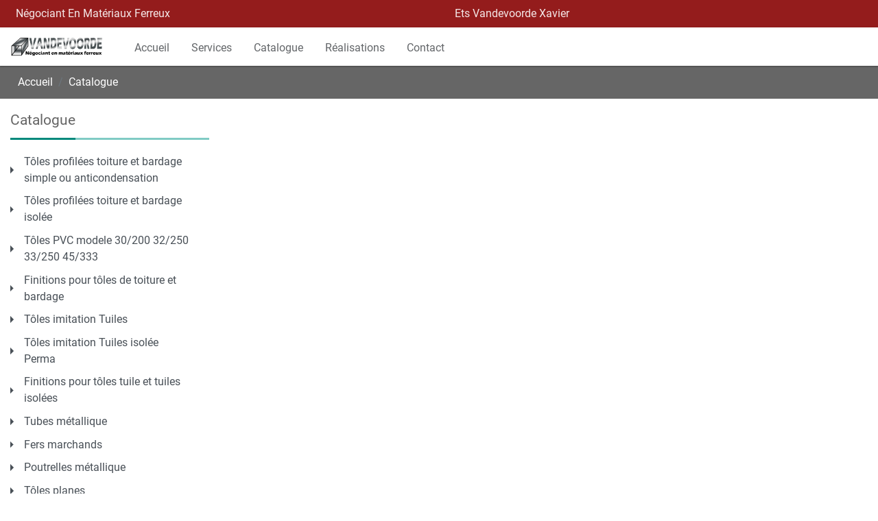

--- FILE ---
content_type: text/html
request_url: http://ets-vandevoorde.be/catalogue.php?page=69
body_size: 4505
content:

<!DOCTYPE html>
<html lang="fr">
  <head>
    <!-- Required meta tags -->
    <meta charset="utf-8">
    <meta name="viewport" content="width=device-width, initial-scale=1, shrink-to-fit=no">

	  <title>Vandevoorde - </title>
      <meta name="description" content="Vandevoorde -  - " />
      <meta name="keywords" content="Vandevoorde , " />
      <meta name="author" content="2its - integrated internet technology solutions">

    <!-- Required css -->
    <link rel="stylesheet" href="bootstrap/css/bootstrap.min.css">
    <link rel="stylesheet" href="https://fonts.googleapis.com/icon?family=Material+Icons">

    <!-- Plugins css -->
    <link rel="stylesheet" href="css/swiper.min.css">
    <link rel="stylesheet" href="css/nouislider.min.css">
    <link rel="stylesheet" href="css/photoswipe.min.css">
    <link rel="stylesheet" href="css/photoswipe-default-skin/default-skin.min.css">

    <!-- Template css -->
    <link rel="stylesheet" href="css/style.min.css">
      <!-- Global site tag (gtag.js) - Google Analytics -->
<script async src="https://www.googletagmanager.com/gtag/js?id=UA-151418221-1"></script>
<script>
  window.dataLayer = window.dataLayer || [];
  function gtag(){dataLayer.push(arguments);}
  gtag('js', new Date());

  gtag('config', 'UA-151418221-1');
</script>
  </head>
  <body>

    <div class="top-header">
      <div class="container-fluid limited">
        <div class="row">
          <div class="col-6">
            <div class="d-flex justify-content-between">
              <nav class="nav d-none d-lg-flex">
                <a class="nav-link" href="index.php">Négociant En Matériaux Ferreux  </a>
              </nav>
            </div>
          </div>
          <div class="col-6">
            <div class="d-flex justify-content-between">
              <nav class="nav d-none d-lg-flex">
                <a class="nav-link" href="index.php">Ets Vandevoorde Xavier</a>
              </nav>
            </div>
          </div>
        </div>
      </div>
    </div>

    <div class="middle-header" id="middle-header">
      <div class="container-fluid limited position-relative">

        <div class="row">

          <div class="col-4 d-flex d-md-none align-items-center">
            <a href="#" class="text-dark" data-toggle="modal" data-target="#menuModal"><i class="material-icons md-2">menu</i></a>
          </div>
          <div class="col-4 col-md-auto d-flex align-items-center justify-content-center justify-content-md-start">
            <a href="index.php"><img src="img/logo.png" style="height:30px; width:auto" /></a>
          </div>
          <div class="col d-none d-md-block position-static">
            <nav class="navbar nav main-nav justify-content-center justify-content-md-start position-static p-0">
              <a class="nav-link" href="./1-ets-vandevoorde-accueil.html">Accueil</a><a class="nav-link" href="./2-ets-vandevoorde-services.html">Services</a><a class="nav-link" href="./catalogue.php">Catalogue</a><div class="nav-item dropdown"><a href="#" class="nav-link dropdown-toggle no-caret" data-toggle="dropdown" role="button" aria-haspopup="true" aria-expanded="false">Réalisations</a><div class="dropdown-menu animate"><a class="dropdown-item" href="./8-ets-vandevoorde-raphael-dricot-ferronerie-.html">Raphael Dricot (Ferronerie)</a><a class="dropdown-item" href="./9-ets-vandevoorde-ferraill--art.html">Ferraill 'art</a><a class="dropdown-item" href="./10-ets-vandevoorde-ouverture-mur-porteur-chez-un-particulier-.html">Ouverture mur porteur ( chez un particulier)</a><a class="dropdown-item" href="./12-ets-vandevoorde-snauwaert-pierre-construction-metallique-.html">Snauwaert Pierre (construction métallique)</a><a class="dropdown-item" href="./13-ets-vandevoorde-olidem.html">Olidem</a></div></div><a class="nav-link" href="./contact.php">Contact</a>            </nav>
          </div>
        </div>
      </div>
    </div>
    <div class="breadcrumb-container" style="background-color:#666666">
      <div class="container-fluid limited">
        <nav aria-label="breadcrumb">
          <ol class="breadcrumb" style="background-color:#666666">
            <li class="breadcrumb-item"><a href="index.php" style="color:#fff">Accueil</a></li>
            <li class="breadcrumb-item active" aria-current="page" style="color:#fff">Catalogue</li>
          </ol>
        </nav>
      </div>
    </div>

    <div class="container-fluid limited">
      <div class="row">			
				<div class="col-lg-3 col-md-4 col-xs-12 mb-3">
				  <div class=" d-md-block" id="collapseFilter">
					<div class="filter-sidebar">
					  <div class="title"><span>Catalogue</span></div>
					  <div class="list-group list-group-collapse list-group-sm list-group-tree" id="list-group-men" data-children=".sub-men">
						<div class="list-group-collapse sub-men">
						  <a class="list-group-item list-group-item-action" href="#sub-men1" data-toggle="collapse" aria-expanded="false" aria-controls="sub-men1">Tôles profilées toiture et bardage simple ou anticondensation </a>
						  <div class="collapse" id="sub-men1" data-parent="#list-group-men">
							<div class="list-group"><a href="catalogue.php?page=42" class="list-group-item list-group-item-action active">Profil 30/200 sèche ou anticondensation 1 er choix <small class="text-muted">(1)</small></a><a href="catalogue.php?page=68" class="list-group-item list-group-item-action active">Tôle profil 30/200  second choix <small class="text-muted">(1)</small></a><a href="catalogue.php?page=4" class="list-group-item list-group-item-action active">Profil 32/250 sèche et anticondensation  1 er choix <small class="text-muted">(1)</small></a><a href="catalogue.php?page=69" class="list-group-item list-group-item-action active">Profil 32/250 sèche promotion <small class="text-muted">(0)</small></a><a href="catalogue.php?page=3" class="list-group-item list-group-item-action active">Profil 33/250 sèche et anticondensation  1 er choix <small class="text-muted">(1)</small></a><a href="catalogue.php?page=5" class="list-group-item list-group-item-action active">Profil 45/333 sèche et anticonsation  1 er choix <small class="text-muted">(1)</small></a>
							</div>
						  </div>
						</div>
						<div class="list-group-collapse sub-men">
						  <a class="list-group-item list-group-item-action" href="#sub-men47" data-toggle="collapse" aria-expanded="false" aria-controls="sub-men47">Tôles profilées toiture et bardage isolée</a>
						  <div class="collapse" id="sub-men47" data-parent="#list-group-men">
							<div class="list-group"><a href="catalogue.php?page=48" class="list-group-item list-group-item-action active">Tôles profilées modèle 33/250 <small class="text-muted">(1)</small></a><a href="catalogue.php?page=51" class="list-group-item list-group-item-action active">Tôles profilées modèle 33/250 toiture <small class="text-muted">(2)</small></a><a href="catalogue.php?page=52" class="list-group-item list-group-item-action active">Tôles bardage isoléé <small class="text-muted">(1)</small></a>
							</div>
						  </div>
						</div>
						<div class="list-group-collapse sub-men">
						  <a class="list-group-item list-group-item-action" href="#sub-men72" data-toggle="collapse" aria-expanded="false" aria-controls="sub-men72">Tôles PVC modele 30/200  32/250  33/250 45/333</a>
						  <div class="collapse" id="sub-men72" data-parent="#list-group-men">
							<div class="list-group"><a href="catalogue.php?page=73" class="list-group-item list-group-item-action active">Tôle pvc <small class="text-muted">(1)</small></a>
							</div>
						  </div>
						</div>
						<div class="list-group-collapse sub-men">
						  <a class="list-group-item list-group-item-action" href="#sub-men76" data-toggle="collapse" aria-expanded="false" aria-controls="sub-men76">Finitions pour tôles de toiture et bardage</a>
						  <div class="collapse" id="sub-men76" data-parent="#list-group-men">
							<div class="list-group"><a href="catalogue.php?page=77" class="list-group-item list-group-item-action active">Finitions <small class="text-muted">(1)</small></a>
							</div>
						  </div>
						</div>
						<div class="list-group-collapse sub-men">
						  <a class="list-group-item list-group-item-action" href="#sub-men43" data-toggle="collapse" aria-expanded="false" aria-controls="sub-men43">Tôles imitation Tuiles </a>
						  <div class="collapse" id="sub-men43" data-parent="#list-group-men">
							<div class="list-group"><a href="catalogue.php?page=44" class="list-group-item list-group-item-action active">Tôles Tuiles  <small class="text-muted">(1)</small></a><a href="catalogue.php?page=45" class="list-group-item list-group-item-action active">Tôles Tuiles Anticondensation <small class="text-muted">(1)</small></a>
							</div>
						  </div>
						</div>
						<div class="list-group-collapse sub-men">
						  <a class="list-group-item list-group-item-action" href="#sub-men53" data-toggle="collapse" aria-expanded="false" aria-controls="sub-men53">Tôles imitation Tuiles  isolée Perma      </a>
						  <div class="collapse" id="sub-men53" data-parent="#list-group-men">
							<div class="list-group"><a href="catalogue.php?page=54" class="list-group-item list-group-item-action active">Tôles imitation Tuiles  isolée Perma       <small class="text-muted">(1)</small></a>
							</div>
						  </div>
						</div>
						<div class="list-group-collapse sub-men">
						  <a class="list-group-item list-group-item-action" href="#sub-men78" data-toggle="collapse" aria-expanded="false" aria-controls="sub-men78">Finitions pour tôles tuile et tuiles isolées</a>
						  <div class="collapse" id="sub-men78" data-parent="#list-group-men">
							<div class="list-group"><a href="catalogue.php?page=79" class="list-group-item list-group-item-action active">Finitions pour tôles tuile et tuiles isolées <small class="text-muted">(1)</small></a>
							</div>
						  </div>
						</div>
						<div class="list-group-collapse sub-men">
						  <a class="list-group-item list-group-item-action" href="#sub-men2" data-toggle="collapse" aria-expanded="false" aria-controls="sub-men2">Tubes métallique</a>
						  <div class="collapse" id="sub-men2" data-parent="#list-group-men">
							<div class="list-group"><a href="catalogue.php?page=25" class="list-group-item list-group-item-action active">Tubes carrés <small class="text-muted">(1)</small></a><a href="catalogue.php?page=26" class="list-group-item list-group-item-action active">Tubes rectangulaires <small class="text-muted">(1)</small></a><a href="catalogue.php?page=27" class="list-group-item list-group-item-action active">Tubes ronds <small class="text-muted">(1)</small></a>
							</div>
						  </div>
						</div>
						<div class="list-group-collapse sub-men">
						  <a class="list-group-item list-group-item-action" href="#sub-men28" data-toggle="collapse" aria-expanded="false" aria-controls="sub-men28">Fers marchands</a>
						  <div class="collapse" id="sub-men28" data-parent="#list-group-men">
							<div class="list-group"><a href="catalogue.php?page=29" class="list-group-item list-group-item-action active">Plats <small class="text-muted">(1)</small></a><a href="catalogue.php?page=30" class="list-group-item list-group-item-action active">Ronds <small class="text-muted">(1)</small></a><a href="catalogue.php?page=31" class="list-group-item list-group-item-action active">Cornières <small class="text-muted">(1)</small></a><a href="catalogue.php?page=32" class="list-group-item list-group-item-action active">U <small class="text-muted">(1)</small></a><a href="catalogue.php?page=33" class="list-group-item list-group-item-action active">T <small class="text-muted">(1)</small></a><a href="catalogue.php?page=34" class="list-group-item list-group-item-action active">Carrés <small class="text-muted">(1)</small></a>
							</div>
						  </div>
						</div>
						<div class="list-group-collapse sub-men">
						  <a class="list-group-item list-group-item-action" href="#sub-men12" data-toggle="collapse" aria-expanded="false" aria-controls="sub-men12">Poutrelles métallique</a>
						  <div class="collapse" id="sub-men12" data-parent="#list-group-men">
							<div class="list-group"><a href="catalogue.php?page=13" class="list-group-item list-group-item-action active">IPE <small class="text-muted">(1)</small></a><a href="catalogue.php?page=14" class="list-group-item list-group-item-action active">HEA <small class="text-muted">(1)</small></a><a href="catalogue.php?page=15" class="list-group-item list-group-item-action active">HEB <small class="text-muted">(1)</small></a><a href="catalogue.php?page=16" class="list-group-item list-group-item-action active">UPN <small class="text-muted">(1)</small></a>
							</div>
						  </div>
						</div>
						<div class="list-group-collapse sub-men">
						  <a class="list-group-item list-group-item-action" href="#sub-men17" data-toggle="collapse" aria-expanded="false" aria-controls="sub-men17">Tôles planes</a>
						  <div class="collapse" id="sub-men17" data-parent="#list-group-men">
							<div class="list-group"><a href="catalogue.php?page=18" class="list-group-item list-group-item-action active">Tôles planes laminées <small class="text-muted">(1)</small></a><a href="catalogue.php?page=19" class="list-group-item list-group-item-action active">Tôles planes galvanisées <small class="text-muted">(1)</small></a><a href="catalogue.php?page=20" class="list-group-item list-group-item-action active">Tôles planes larmées <small class="text-muted">(1)</small></a><a href="catalogue.php?page=21" class="list-group-item list-group-item-action active">Tôles planes striées <small class="text-muted">(1)</small></a><a href="catalogue.php?page=22" class="list-group-item list-group-item-action active">Tôles planes perforées <small class="text-muted">(1)</small></a><a href="catalogue.php?page=23" class="list-group-item list-group-item-action active">Tôles planes aluminium <small class="text-muted">(1)</small></a><a href="catalogue.php?page=24" class="list-group-item list-group-item-action active">Tôles planes métal déployé <small class="text-muted">(1)</small></a>
							</div>
						  </div>
						</div>
						<div class="list-group-collapse sub-men">
						  <a class="list-group-item list-group-item-action" href="#sub-men35" data-toggle="collapse" aria-expanded="false" aria-controls="sub-men35">Treillis &amp; Ronds à béton</a>
						  <div class="collapse" id="sub-men35" data-parent="#list-group-men">
							<div class="list-group"><a href="catalogue.php?page=65" class="list-group-item list-group-item-action active">Treillis à béton ( Benor ) <small class="text-muted">(1)</small></a><a href="catalogue.php?page=66" class="list-group-item list-group-item-action active">Barre à béton ( Benor ) <small class="text-muted">(1)</small></a>
							</div>
						  </div>
						</div>
						<div class="list-group-collapse sub-men">
						  <a class="list-group-item list-group-item-action" href="#sub-men36" data-toggle="collapse" aria-expanded="false" aria-controls="sub-men36">Rails &amp; accessoires pour portes coulissantes</a>
						  <div class="collapse" id="sub-men36" data-parent="#list-group-men">
							<div class="list-group"><a href="catalogue.php?page=64" class="list-group-item list-group-item-action active">Rail et accessoire pour porte coullissante <small class="text-muted">(1)</small></a>
							</div>
						  </div>
						</div>
						<div class="list-group-collapse sub-men">
						  <a class="list-group-item list-group-item-action" href="#sub-men37" data-toggle="collapse" aria-expanded="false" aria-controls="sub-men37">Piquets &amp; Rails d'autoroute</a>
						  <div class="collapse" id="sub-men37" data-parent="#list-group-men">
							<div class="list-group"><a href="catalogue.php?page=62" class="list-group-item list-group-item-action active">Piquet autoroute galvanisé <small class="text-muted">(1)</small></a><a href="catalogue.php?page=63" class="list-group-item list-group-item-action active">rails d'autoroute <small class="text-muted">(1)</small></a>
							</div>
						  </div>
						</div>
						<div class="list-group-collapse sub-men">
						  <a class="list-group-item list-group-item-action" href="#sub-men39" data-toggle="collapse" aria-expanded="false" aria-controls="sub-men39">Clôtures</a>
						  <div class="collapse" id="sub-men39" data-parent="#list-group-men">
							<div class="list-group"><a href="catalogue.php?page=55" class="list-group-item list-group-item-action active">Panneau rigide <small class="text-muted">(1)</small></a><a href="catalogue.php?page=56" class="list-group-item list-group-item-action active">Rouleau galvanisé et plastifié <small class="text-muted">(1)</small></a><a href="catalogue.php?page=57" class="list-group-item list-group-item-action active">Fil ronce <small class="text-muted">(1)</small></a><a href="catalogue.php?page=58" class="list-group-item list-group-item-action active">Panneau douglass <small class="text-muted">(0)</small></a><a href="catalogue.php?page=59" class="list-group-item list-group-item-action active">Portail <small class="text-muted">(1)</small></a>
							</div>
						  </div>
						</div>
						<div class="list-group-collapse sub-men">
						  <a class="list-group-item list-group-item-action" href="#sub-men60" data-toggle="collapse" aria-expanded="false" aria-controls="sub-men60">Barrière d'herbage et de contention galvanisée Gamme JOURDAIN</a>
						  <div class="collapse" id="sub-men60" data-parent="#list-group-men">
							<div class="list-group"><a href="catalogue.php?page=61" class="list-group-item list-group-item-action active">Barrière d'herbage et de contention galvanisée Gamme JOURDAIN       <small class="text-muted">(1)</small></a>
							</div>
						  </div>
						</div>
						<div class="list-group-collapse sub-men">
						  <a class="list-group-item list-group-item-action" href="#sub-men70" data-toggle="collapse" aria-expanded="false" aria-controls="sub-men70">Peinture galvanisation a froid  ZINGA</a>
						  <div class="collapse" id="sub-men70" data-parent="#list-group-men">
							<div class="list-group"><a href="catalogue.php?page=71" class="list-group-item list-group-item-action active">Zinga <small class="text-muted">(1)</small></a>
							</div>
						  </div>
						</div>
						<div class="list-group-collapse sub-men">
						  <a class="list-group-item list-group-item-action" href="#sub-men74" data-toggle="collapse" aria-expanded="false" aria-controls="sub-men74">Visserie , boulonnerie , disque à découper ,électrode ...</a>
						  <div class="collapse" id="sub-men74" data-parent="#list-group-men">
							<div class="list-group"><a href="catalogue.php?page=75" class="list-group-item list-group-item-action active">Visserie , boulonnerie , disque à découper , électrodes ... <small class="text-muted">(1)</small></a>
							</div>
						  </div>
						</div>					  </div>
					</div>         
				  </div>
				</div> 
				<div class="col-lg-9 col-md-8 col-xs-12"><div class="col-lg-9 col-md-8">
					<div class="row products_page_list">
					   <div class="clearfix"></div>
					   <div class="col-xs-12" style="color:#fff">aucun article dans cette rubrique</div>
					</div>
				   </div>			 
				</div>        </div>
     </div>

    <!-- Modal Menu -->
    <div class="modal fade modal-menu" id="menuModal" tabindex="-1" role="dialog" aria-labelledby="menuModalLabel" aria-hidden="true">
      <div class="modal-dialog" role="document">
        <div class="modal-content">
          <div class="modal-header">
            <h5 class="modal-title" id="menuModalLabel">
            <a href="index.php" class="logo" style="color:#333; text-decoration:none; font-size:22px; font-style:italic">
              Ets Vandevoorde Xavier
            </a>
            </h5>
            <button type="button" class="close" data-dismiss="modal" aria-label="Close">
              <span aria-hidden="true">&times;</span>
            </button>
          </div>
          <div class="modal-body">
              <div class="list-group list-group-no-border" id="list-menu" data-children=".list-submenu"><a href="1-ets-vandevoorde-accueil.html" class="list-group-item list-group-item-action">Accueil</a><a href="2-ets-vandevoorde-services.html" class="list-group-item list-group-item-action">Services</a><a href="./catalogue.php" class="list-group-item list-group-item-action">Catalogue</a><div class="nav-item dropdown"><a href="index.php" class="list-group-item list-group-item-action">Réalisations</a><div class="list-group-collapse list-submenu"><a class="list-group-item list-group-item-action" href="./8-ets-vandevoorde-raphael-dricot-ferronerie-.html">Raphael Dricot (Ferronerie)</a><a class="list-group-item list-group-item-action" href="./9-ets-vandevoorde-ferraill--art.html">Ferraill 'art</a><a class="list-group-item list-group-item-action" href="./10-ets-vandevoorde-ouverture-mur-porteur-chez-un-particulier-.html">Ouverture mur porteur ( chez un particulier)</a><a class="list-group-item list-group-item-action" href="./12-ets-vandevoorde-snauwaert-pierre-construction-metallique-.html">Snauwaert Pierre (construction métallique)</a><a class="list-group-item list-group-item-action" href="./13-ets-vandevoorde-olidem.html">Olidem</a></div></div><a href="./contact.php" class="list-group-item list-group-item-action">Contact</a></div>          </div>
        </div>
      </div>
    </div>

    <div class="footer">
      <div class="container-fluid limited">
        <div class="row">
          <div class="col-6 col-lg-4">
            <h6>Plan du site</h6>
            <div class="list-group list-group-flush"><a href="1-ets-vandevoorde-accueil.html" class="list-group-item list-group-item-action">Accueil</a><a href="2-ets-vandevoorde-services.html" class="list-group-item list-group-item-action">Services</a><a href="./catalogue.php" class="list-group-item list-group-item-action">Catalogue</a><a href="./8-ets-vandevoorde-raphael-dricot-ferronerie-.html" class="list-group-item list-group-item-action">Réalisations</a><a href="./contact.php" class="list-group-item list-group-item-action">Contact</a>    </div>
          </div>
          <div class="col-6 col-lg-4">
            <h6>Nos produits</h6>
            <div class="list-group list-group-flush">
              <a href="catalogue.php" class="list-group-item list-group-item-action">Tôles de toitures et bardages</a>
              <a href="catalogue.php" class="list-group-item list-group-item-action">Poutrelles</a>
              <a href="catalogue.php" class="list-group-item list-group-item-action">Tubes</a>
              <a href="catalogue.php" class="list-group-item list-group-item-action">Fers marchands</a>
              <a href="catalogue.php" class="list-group-item list-group-item-action">Visserie</a>
            </div>
          </div>
          <div class="col-sm-6 col-lg-4">
            <h6>Ets Vandevoorde Xavier</h6>
            <p style="color:#fff">2 Rue de Fontenelle 6440 Boussu-Lez-Walcourt (Belgique)<br>Tva : Be 0662.309.466<br>Tel   : <a href="tel:003271633483" style="color:#fff">+32/71.63.34.83</a><br>Fax : <a href="tel:003271633483" style="color:#fff">+32/71.63.41.75</a><br>xavier.vandevoorde@skynet.be</p>
            <ul class="list-unstyled social-link">
              <li><a href="https://www.facebook.com/etsvandevoorde/"><svg viewBox="0 0 24 24"><path d="M17,2V2H17V6H15C14.31,6 14,6.81 14,7.5V10H14L17,10V14H14V22H10V14H7V10H10V6A4,4 0 0,1 14,2H17Z" /></svg></a></li>
              <!--<li><a href="#"><svg viewBox="0 0 24 24"><path d="M23,11H21V9H19V11H17V13H19V15H21V13H23M8,11V13.4H12C11.8,14.4 10.8,16.4 8,16.4C5.6,16.4 3.7,14.4 3.7,12C3.7,9.6 5.6,7.6 8,7.6C9.4,7.6 10.3,8.2 10.8,8.7L12.7,6.9C11.5,5.7 9.9,5 8,5C4.1,5 1,8.1 1,12C1,15.9 4.1,19 8,19C12,19 14.7,16.2 14.7,12.2C14.7,11.7 14.7,11.4 14.6,11H8Z" /></svg></a></li>-->
            </ul>
          </div>
        </div>
      </div>
    </div>
    <!-- /Footer -->

    <!-- Copyright -->
    <div class="copyright">
      Copyright - 2018 Réalisé par <a href="http://www.2its.be" target="_blank" style="color:#fff">2its</a>
    </div>
    <a href="#top" class="back-top text-center" id="back-top">
      <i class="material-icons">expand_less</i>
    </a>
    <!-- Photoswipe container-->
    <div class="pswp" tabindex="-1" role="dialog" aria-hidden="true">
      <div class="pswp__bg"></div>
      <div class="pswp__scroll-wrap">
        <div class="pswp__container">
          <div class="pswp__item"></div>
          <div class="pswp__item"></div>
          <div class="pswp__item"></div>
        </div>
        <div class="pswp__ui pswp__ui--hidden">
          <div class="pswp__top-bar">
            <div class="pswp__counter"></div>
            <button class="pswp__button pswp__button--close" title="Close (Esc)"></button>
            <button class="pswp__button pswp__button--share" title="Share"></button>
            <button class="pswp__button pswp__button--fs" title="Toggle fullscreen"></button>
            <button class="pswp__button pswp__button--zoom" title="Zoom in/out"></button>
            <div class="pswp__preloader">
              <div class="pswp__preloader__icn">
                <div class="pswp__preloader__cut">
                  <div class="pswp__preloader__donut"></div>
                </div>
              </div>
            </div>
          </div>
          <div class="pswp__share-modal pswp__share-modal--hidden pswp__single-tap">
            <div class="pswp__share-tooltip"></div>
          </div>
          <button class="pswp__button pswp__button--arrow--left" title="Previous (arrow left)"></button>
          <button class="pswp__button pswp__button--arrow--right" title="Next (arrow right)"></button>
          <div class="pswp__caption">
            <div class="pswp__caption__center"></div>

          </div>
        </div>
      </div>
    </div>
    <!-- Required js -->
    <script src="js/jquery.min.js"></script>
    <script src="bootstrap/js/bootstrap.bundle.min.js"></script>
    <script src="js/typeahead.bundle.min.js"></script>

    <!-- Plugins js -->
    <script src="js/swiper.min.js"></script>
    <script src="js/photoswipe.min.js"></script>
    <script src="js/photoswipe-ui-default.min.js"></script>
    <script src="js/jquery.raty.min.js"></script>
    <script src="js/nouislider.min.js"></script>

    <!-- Template JS -->
    <script src="js/script.min.js"></script>

  </body>
</html>

--- FILE ---
content_type: text/css
request_url: http://ets-vandevoorde.be/css/style.min.css
body_size: 6148
content:
@font-face{font-family:Roboto;font-style:normal;font-weight:300;src:url(../fonts/roboto/roboto-v18-latin-300.woff2) format("woff2"),url(../fonts/roboto/roboto-v18-latin-300.woff) format("woff")}@font-face{font-family:Roboto;font-style:italic;font-weight:300;src:url(../fonts/roboto/roboto-v18-latin-300italic.woff2) format("woff2"),url(../fonts/roboto/roboto-v18-latin-300italic.woff) format("woff")}@font-face{font-family:Roboto;font-style:normal;font-weight:400;src:url(../fonts/roboto/roboto-v18-latin-regular.woff2) format("woff2"),url(../fonts/roboto/roboto-v18-latin-regular.woff) format("woff")}@font-face{font-family:Roboto;font-style:italic;font-weight:400;src:url(../fonts/roboto/roboto-v18-latin-italic.woff2) format("woff2"),url(../fonts/roboto/roboto-v18-latin-italic.woff) format("woff")}@font-face{font-family:Roboto;font-style:normal;font-weight:500;src:url(../fonts/roboto/roboto-v18-latin-500.woff2) format("woff2"),url(../fonts/roboto/roboto-v18-latin-500.woff) format("woff")}@font-face{font-family:Roboto;font-style:italic;font-weight:500;src:url(../fonts/roboto/roboto-v18-latin-500italic.woff2) format("woff2"),url(../fonts/roboto/roboto-v18-latin-500italic.woff) format("woff")}@font-face{font-family:Roboto;font-style:normal;font-weight:700;src:url(../fonts/roboto/roboto-v18-latin-700.woff2) format("woff2"),url(../fonts/roboto/roboto-v18-latin-700.woff) format("woff")}@font-face{font-family:Roboto;font-style:italic;font-weight:700;src:url(../fonts/roboto/roboto-v18-latin-700italic.woff2) format("woff2"),url(../fonts/roboto/roboto-v18-latin-700italic.woff) format("woff")}@-webkit-keyframes slideDown{from{-webkit-transform:translate3d(0,-100%,0);transform:translate3d(0,-100%,0)}to{-webkit-transform:translate3d(0,0,0);transform:translate3d(0,0,0)}}@keyframes slideDown{from{-webkit-transform:translate3d(0,-100%,0);transform:translate3d(0,-100%,0)}to{-webkit-transform:translate3d(0,0,0);transform:translate3d(0,0,0)}}@-webkit-keyframes fadeDown{from{-webkit-transform:translate3d(0,-100%,0);transform:translate3d(0,-100%,0);opacity:0}to{-webkit-transform:translate3d(0,0,0);transform:translate3d(0,0,0);opacity:1}}@keyframes fadeDown{from{-webkit-transform:translate3d(0,-100%,0);transform:translate3d(0,-100%,0);opacity:0}to{-webkit-transform:translate3d(0,0,0);transform:translate3d(0,0,0);opacity:1}}@-webkit-keyframes fadeUp{from{-webkit-transform:translate3d(0,100%,0);transform:translate3d(0,100%,0);opacity:0}to{-webkit-transform:translate3d(0,0,0);transform:translate3d(0,0,0);opacity:1}}@keyframes fadeUp{from{-webkit-transform:translate3d(0,100%,0);transform:translate3d(0,100%,0);opacity:0}to{-webkit-transform:translate3d(0,0,0);transform:translate3d(0,0,0);opacity:1}}@-webkit-keyframes fadeRight{from{-webkit-transform:translate3d(100%,0,0);transform:translate3d(100%,0,0);opacity:0}to{-webkit-transform:translate3d(0,0,0);transform:translate3d(0,0,0);opacity:1}}@keyframes fadeRight{from{-webkit-transform:translate3d(100%,0,0);transform:translate3d(100%,0,0);opacity:0}to{-webkit-transform:translate3d(0,0,0);transform:translate3d(0,0,0);opacity:1}}@-webkit-keyframes fadeLeft{from{-webkit-transform:translate3d(-100%,0,0);transform:translate3d(-100%,0,0);opacity:0}to{-webkit-transform:translate3d(0,0,0);transform:translate3d(0,0,0);opacity:1}}@keyframes fadeLeft{from{-webkit-transform:translate3d(-100%,0,0);transform:translate3d(-100%,0,0);opacity:0}to{-webkit-transform:translate3d(0,0,0);transform:translate3d(0,0,0);opacity:1}}@-webkit-keyframes fadeIn{from{opacity:0}to{opacity:1}}@keyframes fadeIn{from{opacity:0}to{opacity:1}}@-webkit-keyframes fadeDownSmall{from{-webkit-transform:translate3d(0,-10px,0);transform:translate3d(0,-10px,0);opacity:0}to{-webkit-transform:translate3d(0,0,0);transform:translate3d(0,0,0);opacity:1}}@keyframes fadeDownSmall{from{-webkit-transform:translate3d(0,-10px,0);transform:translate3d(0,-10px,0);opacity:0}to{-webkit-transform:translate3d(0,0,0);transform:translate3d(0,0,0);opacity:1}}.animate{-webkit-animation-duration:.5s;animation-duration:.5s;-webkit-animation-fill-mode:both;animation-fill-mode:both}.slideDown{-webkit-animation-name:slideDown;animation-name:slideDown}.fadeDown{-webkit-animation-name:fadeDown;animation-name:fadeDown}.fadeUp{-webkit-animation-name:fadeUp;animation-name:fadeUp}.fadeRight{-webkit-animation-name:fadeRight;animation-name:fadeRight}.fadeLeft{-webkit-animation-name:fadeLeft;animation-name:fadeLeft}.fadeIn{-webkit-animation-name:fadeIn;animation-name:fadeIn}.dropdown-menu.show.animate,.dropdown-submenu:hover>.dropdown-menu.animate,.fadeDownSmall,.twitter-typeahead .dropdown-submenu:hover>.animate.tt-menu,.twitter-typeahead .show.animate.tt-menu{-webkit-animation-name:fadeDownSmall;animation-name:fadeDownSmall}.delay-1{-webkit-animation-delay:.5s;animation-delay:.5s}.delay-2{-webkit-animation-delay:1s;animation-delay:1s}.delay-3{-webkit-animation-delay:1.5s;animation-delay:1.5s}.delay-4{-webkit-animation-delay:2s;animation-delay:2s}.delay-5{-webkit-animation-delay:2.5s;animation-delay:2.5s}.delay-6{-webkit-animation-delay:3s;animation-delay:3s}.dropdown-menu.show.animate,.dropdown-submenu:hover>.dropdown-menu.animate,.duration-half,.twitter-typeahead .dropdown-submenu:hover>.animate.tt-menu,.twitter-typeahead .show.animate.tt-menu{-webkit-animation-duration:.25s;animation-duration:.25s}.duration-1{-webkit-animation-duration:.5s;animation-duration:.5s}.duration-2{-webkit-animation-duration:1s;animation-duration:1s}.duration-3{-webkit-animation-duration:1.5s;animation-duration:1.5s}.duration-4{-webkit-animation-duration:2s;animation-duration:2s}.duration-5{-webkit-animation-duration:2.5s;animation-duration:2.5s}.duration-6{-webkit-animation-duration:3s;animation-duration:3s}body::before{display:none}@media (max-width:575.98px){body::before{content:'xs'}}@media (min-width:576px) and (max-width:767.98px){body::before{content:'sm'}}@media (min-width:768px) and (max-width:991.98px){body::before{content:'md'}}@media (min-width:992px) and (max-width:1199.98px){body::before{content:'lg'}}@media (min-width:1200px){body::before{content:'xl'}}.material-icons{vertical-align:bottom}.material-icons.md-1{font-size:1rem}.material-icons.md-2{font-size:2rem}.material-icons.md-3{font-size:3rem}.material-icons.md-4{font-size:4rem}.material-icons.md-5{font-size:5rem}.btn>.material-icons{font-size:145%;vertical-align:top}@media (max-width:575.98px){.become-h1{font-size:2.5rem}.become-h2{font-size:2rem}.become-h3{font-size:1.75rem}.become-h4{font-size:1.5rem}.become-h5{font-size:1.25rem}.become-h6{font-size:1rem}}.limited{max-width:1350px}body{color:#666}body.body-pattern{background:rgba(0,0,0,0) url(../img/circles-dark.png) repeat scroll 0 0}.popover,.tooltip,body{font-family:Roboto,sans-serif}a{color:#941c1c}a:hover{color:#00796b}:focus{outline:1px dotted}.dropdown-menu,.twitter-typeahead .tt-menu{-webkit-box-shadow:0 1px 4px rgba(0,0,0,.2);box-shadow:0 1px 4px rgba(0,0,0,.2);border-color:#ccc!important;min-width:5rem}.dropdown-item:focus,.dropdown-item:hover{background-color:#e0f2f1}.dropdown-item.active,.dropdown-item:active{color:#16181b;background-color:#e0f2f1}.dropdown-menu.show.animate,.twitter-typeahead .show.animate.tt-menu{top:100%!important}.dropdown-menu.show.fadeIn,.twitter-typeahead .show.fadeIn.tt-menu{-webkit-animation-duration:.2s;animation-duration:.2s;-webkit-animation-fill-mode:both;animation-fill-mode:both}.dropdown-menu.dropdown-menu-right.show.animate,.twitter-typeahead .dropdown-menu-right.show.animate.tt-menu{right:0!important;left:auto!important}.dropdown-toggle.no-caret::after{display:none}.custom-control-label::after,.custom-control-label::before{top:.2rem}.custom-checkbox .custom-control-input:checked~.custom-control-label::before,.custom-radio .custom-control-input:checked~.custom-control-label::before{background-color:#941c1c}.custom-control-input:focus~.custom-control-label::before{-webkit-box-shadow:0 0 0 .2rem rgba(0,150,136,.25);box-shadow:0 0 0 .2rem rgba(0,150,136,.25)}.custom-select:focus,.form-control:focus{border-color:#941c1c;-webkit-box-shadow:0 0 0 .2rem rgba(0,150,136,.25);box-shadow:0 0 0 .2rem rgba(0,150,136,.25)}.custom-select{-webkit-transition:border-color .15s ease-in-out,-webkit-box-shadow .15s ease-in-out;transition:border-color .15s ease-in-out,-webkit-box-shadow .15s ease-in-out;transition:border-color .15s ease-in-out,box-shadow .15s ease-in-out;transition:border-color .15s ease-in-out,box-shadow .15s ease-in-out,-webkit-box-shadow .15s ease-in-out}@media screen and (prefers-reduced-motion:reduce){.custom-select{-webkit-transition:none;transition:none}}.btn-theme{color:#fff;background-color:#941c1c;border-color:#941c1c}.btn-theme:hover{color:#fff;background-color:#007065;border-color:#00635a}.btn-theme.focus,.btn-theme:focus{-webkit-box-shadow:0 0 0 .2rem rgba(0,150,136,.5);box-shadow:0 0 0 .2rem rgba(0,150,136,.5)}.btn-theme.disabled,.btn-theme:disabled{color:#fff;background-color:#941c1c;border-color:#941c1c}.btn-theme:not(:disabled):not(.disabled).active,.btn-theme:not(:disabled):not(.disabled):active,.show>.btn-theme.dropdown-toggle{color:#fff;background-color:#00635a;border-color:#00564e}.btn-theme:not(:disabled):not(.disabled).active:focus,.btn-theme:not(:disabled):not(.disabled):active:focus,.show>.btn-theme.dropdown-toggle:focus{-webkit-box-shadow:0 0 0 .2rem rgba(0,150,136,.5);box-shadow:0 0 0 .2rem rgba(0,150,136,.5)}.btn-outline-theme{color:#941c1c;background-color:transparent;background-image:none;border-color:#941c1c}.btn-outline-theme:hover{color:#fff;background-color:#941c1c;border-color:#941c1c}.btn-outline-theme.focus,.btn-outline-theme:focus{-webkit-box-shadow:0 0 0 .2rem rgba(0,150,136,.5);box-shadow:0 0 0 .2rem rgba(0,150,136,.5)}.btn-outline-theme.disabled,.btn-outline-theme:disabled{color:#941c1c;background-color:transparent}.btn-outline-theme:not(:disabled):not(.disabled).active,.btn-outline-theme:not(:disabled):not(.disabled):active,.show>.btn-outline-theme.dropdown-toggle{color:#fff;background-color:#941c1c;border-color:#941c1c}.btn-outline-theme:not(:disabled):not(.disabled).active:focus,.btn-outline-theme:not(:disabled):not(.disabled):active:focus,.show>.btn-outline-theme.dropdown-toggle:focus{-webkit-box-shadow:0 0 0 .2rem rgba(0,150,136,.5);box-shadow:0 0 0 .2rem rgba(0,150,136,.5)}.btn-select{border-color:#ced4da;color:#666!important;background-color:#fff!important}.btn-select.focus,.btn-select:focus,.btn-select[aria-expanded=true]{border-color:#941c1c;-webkit-box-shadow:0 0 0 .2rem rgba(0,150,136,.25);box-shadow:0 0 0 .2rem rgba(0,150,136,.25)}.badge-theme{color:#fff;background-color:#941c1c}.badge-theme[href]:focus,.badge-theme[href]:hover{color:#fff;text-decoration:none;background-color:#00635a}.bg-theme{background-color:#941c1c!important}a.bg-theme:focus,a.bg-theme:hover,button.bg-theme:focus,button.bg-theme:hover{background-color:#00635a!important}.text-theme{color:#941c1c!important}a.text-theme:focus,a.text-theme:hover{color:#00635a!important}.border-theme{border-color:#941c1c!important}button:focus{outline:0}.list-group-item[data-toggle=collapse]{padding-right:1.75rem}.list-group-item[data-toggle=collapse]::after{width:0;height:0;position:absolute;top:calc(50% - .3em);right:.625rem;content:'';-webkit-transition:top .2s,-webkit-transform .2s;transition:top .2s,-webkit-transform .2s;transition:transform .2s,top .2s;transition:transform .2s,top .2s,-webkit-transform .2s;border-top:.3em solid transparent;border-right:.3em solid transparent;border-bottom:.3em solid transparent;border-left:.3em solid}.list-group-item[data-toggle=collapse][aria-expanded=true]::after{top:calc(50% - .1em);-webkit-transform:rotate(90deg);transform:rotate(90deg)}.list-group>.list-group-collapse .list-group>.list-group-item{background-color:#e9ecef;padding-left:2.25rem;font-size:.9375rem}.list-group>.list-group-collapse .list-group>.list-group-item:first-child{border-top-left-radius:0;border-top-right-radius:0}.list-group>.list-group-collapse .list-group>.list-group-item:last-child{border-bottom-right-radius:0;border-bottom-left-radius:0}.list-group>.list-group-collapse .list-group>.list-group-item:focus,.list-group>.list-group-collapse .list-group>.list-group-item:hover{background-color:#e3e7eb}.list-group>.list-group-collapse:not(:first-child)>.list-group-item{border-top-left-radius:0;border-top-right-radius:0}.list-group>.list-group-collapse:last-child>.list-group-item{border-bottom-right-radius:.25rem;border-bottom-left-radius:.25rem}.list-group>.list-group-collapse:last-child>.list-group-item[aria-expanded=true]{border-bottom-right-radius:0;border-bottom-left-radius:0}.list-group>.list-group-collapse:last-child .list-group>.list-group-item:last-child{border-bottom-right-radius:.25rem;border-bottom-left-radius:.25rem}.list-group>.list-group-collapse:not(:last-child) .list-group>.list-group-item:last-child{border-bottom:0}.list-group-item.active{background-color:#941c1c;border-color:#941c1c}.list-group-sm .list-group-item{padding-top:.3rem;padding-bottom:.3rem}.list-group-no-border .list-group-item{border:0;margin-bottom:0}.card-img-overlay{border-radius:calc(.25rem - 1px);background-color:rgba(0,0,0,.3)}.title{width:100%;font-size:1.3rem;margin:0 0 15px;padding:0;border-bottom:3px solid #80cbc4}.title>span{display:inline-block;margin-bottom:-3px;padding-bottom:10px;color:#666;border-bottom:3px solid #00897b}.title>span>a{color:#666}@media (min-width:768px){.card-product,.hover-style{-webkit-transition:border-color .15s ease-in-out,-webkit-box-shadow .15s ease-in-out;transition:border-color .15s ease-in-out,-webkit-box-shadow .15s ease-in-out;transition:border-color .15s ease-in-out,box-shadow .15s ease-in-out;transition:border-color .15s ease-in-out,box-shadow .15s ease-in-out,-webkit-box-shadow .15s ease-in-out}}@media screen and (min-width:768px) and (prefers-reduced-motion:reduce){.card-product,.hover-style{-webkit-transition:none;transition:none}}@media (min-width:768px){.card-product:hover,.hover-style:hover{border-color:#941c1c;-webkit-box-shadow:0 0 0 .2rem rgba(0,150,136,.25);box-shadow:0 0 0 .2rem rgba(0,150,136,.25)}.hover-style2{-webkit-transition:border-color .15s ease-in-out,-webkit-box-shadow .15s ease-in-out;transition:border-color .15s ease-in-out,-webkit-box-shadow .15s ease-in-out;transition:border-color .15s ease-in-out,box-shadow .15s ease-in-out;transition:border-color .15s ease-in-out,box-shadow .15s ease-in-out,-webkit-box-shadow .15s ease-in-out}}@media screen and (min-width:768px) and (prefers-reduced-motion:reduce){.hover-style2{-webkit-transition:none;transition:none}}@media (min-width:768px){.hover-style2:hover{border-color:#941c1c;-webkit-box-shadow:0 0 0 .2rem #fff,0 0 0 .4rem rgba(0,150,136,.5);box-shadow:0 0 0 .2rem #fff,0 0 0 .4rem rgba(0,150,136,.5)}}@media (max-width:991.98px){.compact{margin-right:-4px;margin-left:-4px}.compact>.col,.compact>[class*=col-]{padding-right:4px;padding-left:4px}}.rating{font-size:0}.rating>i{font-size:.875rem;color:#ffc107}.page-item.active .page-link{background-color:#941c1c;border-color:#941c1c}.page-link{color:#666;border-bottom:2px solid #d6d8d9}.page-link:hover{color:#666}.page-link:focus{-webkit-box-shadow:0 0 0 .2rem rgba(0,150,136,.25);box-shadow:0 0 0 .2rem rgba(0,150,136,.25)}.list-group-tree .list-group-item{border:0;margin-bottom:0}.list-group-tree .list-group-item:hover{color:#941c1c;background-color:#fff;outline:0}.list-group-tree .list-group-item:focus{outline:0;background-color:#fff}.list-group-tree .list-group-item.active{color:#941c1c;background-color:#fff;font-weight:700}.list-group-tree .list-group-item[data-toggle=collapse]::after{left:0;right:auto}.list-group-tree .list-group-collapse .list-group{margin-left:25px;border-left:1px solid #ced4da}.list-group-tree .list-group-collapse .list-group>.list-group-item{padding-left:1.25rem;background-color:#fff}.list-group-tree .list-group-collapse .list-group>.list-group-item::before{position:absolute;top:14px;left:0;content:'';width:8px;height:1px;background-color:#ced4da}.list-group-tree .list-group-collapse .list-group>.list-group-item:focus,.list-group-tree .list-group-collapse .list-group>.list-group-item:hover{color:#941c1c;background-color:#fff}.input-group-qty{min-width:100px;max-width:150px}@media (max-width:767.98px){.table-cart td,.table-cart th,.table-detail td,.table-detail th{padding:.3rem}}@media (max-width:575.98px){.rounded-xs{border-radius:.25rem!important}.table-wishlist>thead>tr>th.w-50{width:75%!important}}.table-detail tr td:first-child{width:150px}.table-detail tr td:first-child::after{float:right;content:':'}.table-detail tr:first-child td:first-child::after,.table-detail tr:last-child td:first-child::after{content:''}.nav-tabs .nav-link:not(.active):hover{border-color:#dee2e6;background-color:#dee2e6}.nav-tabs .nav-link:focus{outline:0}.detail-gallery .swiper-slide .img-thumbnail{opacity:.5;-webkit-transition:opacity .1s;transition:opacity .1s}.detail-gallery .swiper-slide .img-thumbnail.active{opacity:1}.btn-zoom{position:absolute;top:5px;right:5px;z-index:1;color:#666;border:1px solid #dee2e6;border-radius:.25rem;background-color:#fff;-webkit-transition:.1s color;transition:.1s color}.btn-zoom:hover{color:#941c1c}.dropdown-submenu{position:relative}.dropdown-submenu>.dropdown-menu,.twitter-typeahead .dropdown-submenu>.tt-menu{top:-.5rem;left:100%;margin-left:-1px}.dropdown-submenu:hover>.dropdown-menu,.twitter-typeahead .dropdown-submenu:hover>.tt-menu{display:block}.service-block{margin-bottom:1rem;-webkit-box-align:center;-ms-flex-align:center;align-items:center}.service-block .service-block-icon{margin-right:.5rem;color:#fff;background-color:#941c1c;border-radius:50%;padding:.5rem}.service-block .service-block-icon>.material-icons{font-size:2rem}.service-block .media-body h6{margin-bottom:.25rem}.service-block .media-body .service-block-desc{font-size:.875rem}@media (min-width:768px){.service-block .service-block-icon{padding:1rem}}.w-auto{width:auto!important}.share-link svg{vertical-align:middle;width:24px;height:24px}.modal-menu{-webkit-box-align:stretch;-ms-flex-align:stretch;align-items:stretch}.modal-menu .modal-dialog{max-width:250px;margin:0}.modal-menu .modal-content,.modal-menu .modal-dialog{height:100%}.modal-menu .modal-content{border:0;border-radius:0}.modal-menu .modal-header{-ms-flex-negative:0;flex-shrink:0;border-top-left-radius:0;border-top-right-radius:0}.modal-menu .modal-body{padding:0}.modal-menu .list-group-item{font-size:.9375rem;padding-top:.625rem;padding-bottom:.625rem}.modal-menu .list-group-collapse .list-group>.list-group-item{font-size:.875rem}.modal-menu.fade .modal-dialog{-webkit-transform:translate3d(-20px,0,0);transform:translate3d(-20px,0,0);-webkit-transition:-webkit-transform .25s;transition:-webkit-transform .25s;transition:transform .25s;transition:transform .25s,-webkit-transform .25s}.modal-menu.show .modal-dialog{-webkit-transform:translate3d(0,0,0);transform:translate3d(0,0,0)}.modal-cart{padding-right:0!important}.modal-cart .modal-dialog{max-width:400px;margin:0;margin-left:auto}.modal-cart .modal-content,.modal-cart .modal-dialog{height:100%}.modal-cart .modal-content{border:0;border-radius:0}.modal-cart .modal-header{border-top-left-radius:0;border-top-right-radius:0}.modal-cart .modal-body{padding:.5rem}.modal-cart .modal-footer,.modal-cart .modal-header{-ms-flex-negative:0;flex-shrink:0}.modal-cart .modal-body,.modal-cart .modal-footer{background-color:#fff}.modal-cart .media{border-bottom:1px solid #dee2e6;padding:.25rem 0}.modal-cart .media:first-child{padding-top:0}.modal-cart .media-body{position:relative;padding-right:1rem}.modal-cart .media-body>div:first-child{overflow:hidden;max-height:42px;margin-bottom:5px;font-size:.9375rem}.modal-cart .media-body>div:first-child>a{display:block}.modal-cart .media-body .close{position:absolute;top:20px;right:0}.modal-cart.fade .modal-dialog{-webkit-transform:translate3d(20px,0,0);transform:translate3d(20px,0,0);-webkit-transition:-webkit-transform .25s;transition:-webkit-transform .25s;transition:transform .25s;transition:transform .25s,-webkit-transform .25s}.modal-cart.show .modal-dialog{-webkit-transform:translate3d(0,0,0);transform:translate3d(0,0,0)}.modal-login.fade .modal-dialog,.modal-quickview.fade .modal-dialog{-webkit-transform:translate3d(0,-20px,0);transform:translate3d(0,-20px,0);-webkit-transition:-webkit-transform .25s;transition:-webkit-transform .25s;transition:transform .25s;transition:transform .25s,-webkit-transform .25s}.modal-login.show .modal-dialog,.modal-quickview.show .modal-dialog{-webkit-transform:translate3d(0,0,0);transform:translate3d(0,0,0)}.list-detail{font-size:0;border-bottom:1px solid #dee2e6}.list-detail>div{font-size:1rem;padding:.75rem;vertical-align:middle;display:inline-block}.list-detail>div:first-child{width:40%}.list-detail>div:last-child{width:60%}.list-detail:last-child{border-bottom:0}.list-detail .btn-group{font-size:0}@media (min-width:768px) and (max-width:991.98px){.modal-quickview .modal-dialog{max-width:600px}.list-detail>div{font-size:.875rem;padding:.375rem .75rem;line-height:1.8}}.twitter-typeahead{width:100%}.twitter-typeahead .tt-hint{color:rgba(108,117,125,.7)}.twitter-typeahead .tt-menu{z-index:1000!important;float:left;width:100%;padding:.5rem 0;font-size:.875rem;color:#666;background-color:#fff;background-clip:padding-box;border:1px solid rgba(0,0,0,.15);border-radius:.25rem}.twitter-typeahead .tt-suggestion{display:block;padding:.25rem 1.5rem;clear:both;color:#212529;white-space:normal}.twitter-typeahead .tt-suggestion:focus,.twitter-typeahead .tt-suggestion:hover{color:#16181b;text-decoration:none;background-color:#f8f9fa}.twitter-typeahead .tt-suggestion.tt-cursor{color:#16181b;text-decoration:none;background-color:#f8f9fa}.top-header{background-color:#941c1c}.top-header .nav-link{padding:.5rem .5rem;-webkit-transition:background-color .1s,color .1s;transition:background-color .1s,color .1s;color:rgba(255,255,255,.9)}.top-header .nav-link:focus,.top-header .nav-link:hover{color:#fff;outline:0;background-color:#00897b}.top-header .dropdown-lang img{height:12px;margin-right:2px;vertical-align:baseline}.top-header .show>.dropdown-toggle{color:#fff;outline:0;background-color:#00897b}.middle-header{position:relative;z-index:3;padding-top:.5rem;padding-bottom:.5rem;background-color:#fff;-webkit-box-shadow:0 1px 3px rgba(0,0,0,.12),0 1px 2px rgba(0,0,0,.24);box-shadow:0 1px 3px rgba(0,0,0,.12),0 1px 2px rgba(0,0,0,.24)}.middle-header .logo{height:40px}.middle-header .logo>img{height:100%}.middle-header .nav-link{padding-top:.6rem;padding-bottom:.4rem;-webkit-transition:color .1s;transition:color .1s;color:rgba(33,37,41,.7)}.middle-header .nav-link:focus,.middle-header .nav-link:hover{color:#212529;outline:0}.middle-header .nav-item.dropdown>.dropdown-menu,.middle-header .twitter-typeahead .nav-item.dropdown>.tt-menu,.twitter-typeahead .middle-header .nav-item.dropdown>.tt-menu{margin-top:0}.middle-header .nav-counter .nav-link{margin-right:.5rem;margin-left:.5rem;padding:0}.middle-header .nav-counter .nav-link>img{height:30px}.middle-header .nav-counter .counter{position:relative}.middle-header .nav-counter .counter>span{font-size:.8125rem;position:absolute;top:0;right:-5px;width:20px;height:20px;text-align:center;color:#fff;border-radius:100%;background:#941c1c}.middle-header .input-search-wrapper{position:absolute;right:15px;z-index:1;width:40%;-webkit-transition:width .2s;transition:width .2s}.middle-header .input-search-wrapper .form-control{height:40px}.middle-header .input-search-wrapper .toggle-search{cursor:pointer;position:absolute;right:8px;top:9px;height:20px}.middle-header .input-search-wrapper .toggle-search>i{font-size:20px;vertical-align:baseline}.middle-header .input-search-wrapper.invisible{width:150px}.dropdown-menu-mega{padding:15px;left:15px!important;right:15px!important}.fixed-top{position:fixed!important;-webkit-animation-name:slideDown;animation-name:slideDown;-webkit-animation-duration:.5s;animation-duration:.5s;-webkit-animation-fill-mode:both;animation-fill-mode:both}@media (max-width:991.98px){.middle-header .nav-link{padding-right:.75rem;padding-left:.75rem}.middle-header .nav-counter .nav-link{margin-left:0}}@media (max-width:1199.98px){.middle-header .input-search-wrapper{width:calc(100% - 160px)}}@media (max-width:767.98px){.middle-header .input-search-wrapper{width:calc(100% - 30px)}}[data-cover]{background-repeat:no-repeat;background-position:center;background-size:cover}.swiper-overlay{display:-webkit-box;display:-ms-flexbox;display:flex;height:100%;-webkit-box-align:center;-ms-flex-align:center;align-items:center}.swiper-pagination-bullet{opacity:.7}.swiper-pagination-bullet-active{background:#f8f9fa}.swiper-button-next,.swiper-button-prev{display:-webkit-box;display:-ms-flexbox;display:flex;-webkit-box-align:center;-ms-flex-align:center;align-items:center;-webkit-box-pack:center;-ms-flex-pack:center;justify-content:center;background-image:none}.swiper-button-next i,.swiper-button-prev i{color:#343a40;-webkit-transition:color .1s,background-color .1s;transition:color .1s,background-color .1s}.swiper-button-next:hover i,.swiper-button-prev:hover i{color:#f8f9fa;background-color:rgba(0,0,0,.5)}.swiper-nav{font-size:0;text-align:right}.swiper-nav .swiper-nav-next,.swiper-nav .swiper-nav-prev{display:inline-block;cursor:pointer;color:rgba(0,0,0,.5)}.swiper-nav .swiper-nav-next:hover,.swiper-nav .swiper-nav-prev:hover{color:#000}.swiper-nav .swiper-nav-next.swiper-button-disabled,.swiper-nav .swiper-nav-prev.swiper-button-disabled{color:rgba(0,0,0,.1)}.swiper-nav .swiper-nav-prev{border-top-left-radius:4px;border-bottom-left-radius:4px}.swiper-nav .swiper-nav-next{border-top-right-radius:4px;border-bottom-right-radius:4px}.swiper-slide .animate{visibility:hidden}.text-shadow{text-shadow:1px 1px 2px #666}@media (min-width:576px) and (max-width:767.98px){.home-slider .display-4{font-size:2.5rem}.home-slider .h1{font-size:1.5rem}.home-slider .h3{font-size:1rem}.home-slider .md-5{font-size:4rem}}@media (max-width:575.98px){.home-slider .display-4{font-size:2rem}.home-slider .h1{font-size:1rem}.home-slider .h3{font-size:.75rem}.home-slider .display-4,.home-slider .h1{font-weight:400!important;text-shadow:none}.home-slider .btn-sm{font-size:.75rem}.home-slider .md-5{font-size:3rem}}.swiper-container-have-hover{padding:4px;margin-right:-4px;margin-left:-4px}.card-product{overflow:hidden;margin-bottom:15px;border-color:transparent}.card-product .card-body{padding:10px}.card-product .card-title{line-height:1.2;overflow:hidden;height:39px}.card-product .card-title a{-webkit-transition:color .1s;transition:color .1s;color:rgba(0,0,0,.6)}.card-product .card-title a:focus,.card-product .card-title a:hover{text-decoration:none;color:#666}.card-product .card-text.list-inline{margin-bottom:0}.card-product .action{position:absolute;bottom:30%;left:0;display:none;width:100%;text-align:center}.card-product .action .btn-outline-theme{background-color:#fff}.card-product .action .btn-outline-theme:hover{background-color:#e6e6e6;color:#00635a}.card-product .action .btn-group .btn:nth-child(2){font-size:12px}.card-product .attribute{position:absolute;top:5px;left:5px;font-size:0}.card-product .attribute>i{vertical-align:top}.card-product .attribute .badge{font-size:.75rem}.card-product .attribute.attribute-right{left:auto;right:5px}.card-product .small-action{position:absolute;right:10px;bottom:10px}.card-product .small-action span[data-toggle=dropdown]{font-size:1.5rem;line-height:0;width:8px;cursor:pointer}.card-product .small-action .dropdown-menu,.card-product .small-action .twitter-typeahead .tt-menu,.twitter-typeahead .card-product .small-action .tt-menu{min-width:6rem;padding-top:.25rem;padding-bottom:.25rem;-webkit-box-shadow:0 1px 4px rgba(0,0,0,.2);box-shadow:0 1px 4px rgba(0,0,0,.2)}.card-product .small-action .dropdown-menu .dropdown-item,.card-product .small-action .twitter-typeahead .tt-menu .dropdown-item,.twitter-typeahead .card-product .small-action .tt-menu .dropdown-item{font-size:.875rem;padding-left:.5rem;padding-right:.5rem}.card-product .small-action .dropdown-menu .dropdown-item>i,.card-product .small-action .twitter-typeahead .tt-menu .dropdown-item>i,.twitter-typeahead .card-product .small-action .tt-menu .dropdown-item>i{font-size:21px}@media (min-width:768px){.card-product:hover .action{display:block}.card-product:hover .action button{-webkit-animation-name:fadeDown;animation-name:fadeDown;-webkit-animation-duration:.2s;animation-duration:.2s;-webkit-animation-fill-mode:both;animation-fill-mode:both}.card-product:hover .action button:nth-child(2){-webkit-animation-name:fadeUp;animation-name:fadeUp}}@media (max-width:767.98px){.card-product .card-body{padding:5px}.card-product .card-title{margin-bottom:.3rem}}.card-brand .card-body{padding:1rem 0}.card-brand img{display:block;max-width:160px;margin:0 auto}.media-list{border:1px solid #dee2e6;padding:1rem;border-radius:.25rem;margin-bottom:1rem}.media-list [data-cover]{width:200px;min-height:200px;margin-right:1rem}@media (max-width:575.98px){.media-list{-ms-flex-wrap:wrap;flex-wrap:wrap}.media-list [data-cover],.media-list>a{width:100%;margin-bottom:.5rem}.media-list .media-body{-webkit-box-flex:unset;-ms-flex:unset;flex:unset}}.user-card{border-bottom:2px solid #d6d8d9}.user-card img{width:100px;margin-right:.5rem}.user-card .user-name{margin-top:.25rem;margin-bottom:0}@media (min-width:768px){.user-card .img-thumbnail{width:70px}.user-name{font-size:1rem}}@media (min-width:1200px){.user-card .img-thumbnail{width:100px}.user-name{font-size:1.25rem}}.media-comment{font-size:.875rem;margin-bottom:1rem}.media-comment>img{width:45px;border-radius:calc(.25rem - 1px);margin-right:10px}.media-comment .media-body{border-radius:calc(.25rem - 1px);position:relative;border:1px solid rgba(0,0,0,.125);padding:10px;-webkit-transition:border-color .1s;transition:border-color .1s}.media-comment .media-body a{color:rgba(102,102,102,.7);-webkit-transition:background-color .1s;transition:background-color .1s}.media-comment .media-body a:hover{background-color:#e9ecef;text-decoration:none}.media-comment .media-body:before{position:absolute;top:10px;left:-5px;display:block;-webkit-box-sizing:content-box;box-sizing:content-box;width:8px;height:8px;content:'';-webkit-transform:rotate(-45deg);transform:rotate(-45deg);border:1px solid rgba(0,0,0,.125);border-width:1px 0 0 1px;background-color:#fff;-webkit-transition:border-color .1s;transition:border-color .1s}.media-comment .media-body:hover{border-color:#941c1c}.media-comment .media-body:hover:before{border-color:#941c1c}.breadcrumb-container{background-color:#e9ecef}.breadcrumb{padding-right:.7rem;padding-left:.7rem}.breadcrumb-item>a{color:#941c1c}@media (max-width:991.98px){.breadcrumb{padding-top:.55rem;padding-bottom:.55rem}}.filter-sidebar{margin-bottom:25px}.filter-sidebar ul{margin:0;padding:0;list-style:none}.filter-sidebar ul li{position:relative;margin-bottom:3px}.filter-sidebar ul li a.remove-filter{position:absolute;top:-1px;right:0;color:#aaa;-webkit-transition:color .1s;transition:color .1s}.filter-sidebar ul li a.remove-filter>i{vertical-align:middle}.filter-sidebar ul li a.remove-filter:hover{color:#444}.filter-sidebar .rating-range{margin-left:3px}.filter-sidebar .rating-range #rating-range{height:100px}.noUi-target{border:0;background:#dbdbdb;-webkit-box-shadow:none;box-shadow:none}.noUi-connect{background:#941c1c;-webkit-box-shadow:none;box-shadow:none}.noUi-horizontal{height:11px}.noUi-horizontal .noUi-handle{top:-3px;right:-8.5px!important;width:17px;height:17px}.noUi-horizontal .noUi-handle:after,.noUi-horizontal .noUi-handle:before{content:none}.noUi-vertical{width:11px}.noUi-vertical .noUi-handle{top:-9px;left:-3px;width:17px;height:17px}.noUi-vertical .noUi-handle:after,.noUi-vertical .noUi-handle:before{content:none}.noUi-handle{border:0;background:#6c757d;-webkit-box-shadow:none;box-shadow:none}.noUi-handle:focus{outline:0}.testimonial{padding:5px 0 5px 10px;border-left:5px solid #eee}.wizard{padding-left:0;list-style:none;font-size:0;margin:2rem 0 3rem}.wizard li{display:inline-block;width:25%;font-size:1rem;text-align:center;position:relative}.wizard li::before{content:'';display:block;width:50px;height:50px;border-radius:100%;background-color:#dee2e6;margin:0 auto;position:relative;z-index:1;margin-bottom:10px}.wizard li.done::before{-webkit-box-shadow:0 0 0 12px #941c1c inset;box-shadow:0 0 0 12px #941c1c inset}.wizard li.active{font-weight:700}.wizard li.active::before{-webkit-box-shadow:0 0 0 12px #941c1c inset,0 0 0 .5rem rgba(0,150,136,.25);box-shadow:0 0 0 12px #941c1c inset,0 0 0 .5rem rgba(0,150,136,.25)}.wizard li::after{content:'';display:block;width:100%;height:5px;position:absolute;top:23px;background-color:#adb5bd}.wizard li.active::after,.wizard li.done::after{background-color:#941c1c}.wizard li>a{color:#666}.wizard li>a:hover{text-decoration:none;color:#941c1c}.footer{background-color:#3c3c3c;color:#fff;font-size:.875rem}.footer .col,.footer [class*=col-]{padding-top:15px;padding-bottom:15px}.footer .col:last-child,.footer [class*=col-]:last-child{background-color:#941c1b}.footer .list-group-item{padding:8px 0;color:#bababa;border:0;background-color:transparent;-webkit-transition:color .1s;transition:color .1s}.footer .list-group-item:focus,.footer .list-group-item:hover{color:#fff;outline:0}.footer h6{color:#fff}.footer .media{display:-webkit-inline-box;display:-ms-inline-flexbox;display:inline-flex;margin-bottom:10px;padding:10px 15px;color:#fff;border:1px solid #bababa;border-radius:.25rem;line-height:1.2;-webkit-transition:background-color .1s;transition:background-color .1s}.footer .media img{margin-right:15px}.footer .media .media-body{margin-top:-4px}.footer .media small{color:#bababa}.footer .media:hover{background-color:#495057}.footer .input-group{margin-bottom:10px}.footer .input-group .form-control{background-color:#efefef;border-color:#fff;-webkit-transition:background-color .2s;transition:background-color .2s}.footer .input-group .form-control:focus{background-color:#fff;border-color:#fff;-webkit-box-shadow:none;box-shadow:none}.footer .input-group .btn{border-color:#fff}.footer .social-link{font-size:0}.footer .social-link li{display:inline-block}.footer .social-link li a{color:#bababa;font-size:20px;line-height:1.9;display:block;width:40px;height:40px;margin:10px 10px 0 0;-webkit-transition:all .1s;transition:all .1s;text-align:center;border:1px solid #bababa;border-radius:100%}.footer .social-link li a:hover{color:#fff;border-color:#fff;background-color:#941c1c}.footer .social-link li a:hover>svg{fill:#fff}.footer .social-link li a>svg{width:24px;height:24px;fill:#bababa;vertical-align:text-bottom}.footer a:hover{text-decoration:none}.copyright{font-size:.875rem;padding:5px 0;color:#fff;background-color:#941c1b;text-align:center}.back-top{position:fixed;z-index:999;right:0;bottom:0;display:none;width:30px;height:25px;color:#fff;background-color:#495057}.back-top:active,.back-top:focus,.back-top:hover{color:#fff}.back-top:hover{background-color:#303c42;-webkit-transition:all .1s ease-in-out 0s;transition:all .1s ease-in-out 0s}

--- FILE ---
content_type: application/javascript
request_url: http://ets-vandevoorde.be/js/script.min.js
body_size: 2931
content:
var breakpoint={refreshValue:function(){this.value=window.getComputedStyle(document.querySelector("body"),":before").getPropertyValue("content").replace(/\"/g,"")}};$(window).resize(function(){breakpoint.refreshValue()}).resize(),$(function(){$("[data-select]").each(function(){var e=$(this),t=$("#"+e.data("select")),i=e.parent().find(".dropdown-toggle"),a=e.find(".dropdown-item"),n=e.find('[data-value="'+t.val()+'"]');i.html(n.html()),a.click(function(){$(this).data("value")!=t.val()&&(i.html($(this).html()),t.val($(this).data("value")).trigger("change")),i.focus()}),e.parent().on("shown.bs.dropdown",function(){e.find('[data-value="'+t.val()+'"]').trigger("focus")})});var e=$(".middle-header"),t=$('<div id="wrapper"></div>');e.before(t);var i=t.offset().top,a="fixed-top",n=$(window).scrollTop();$(window).on("load scroll resize",function(){var r=e.outerHeight(),o=$(this).scrollTop();o<n?o<=i&&(e.hasClass(a)&&e.removeClass(a),t.height(0)):o>=i+r+20&&(e.addClass(a),t.height(r)),n=o}),$(".main-nav .nav-item.dropdown").hover(function(){$(this).addClass("show").find("> .dropdown-menu").addClass("show")},function(){$(this).removeClass("show").find("> .dropdown-menu").removeClass("show")}),toggleSearch=function(){$(".input-search-wrapper").toggleClass("invisible"),$("#input-search").typeahead("val","").focus()},$(".toggle-search").click(function(e){toggleSearch(),e.preventDefault(),e.stopPropagation()}),$("#input-search").keyup(function(e){27===e.keyCode&&toggleSearch()});var r=new Bloodhound({datumTokenizer:Bloodhound.tokenizers.obj.whitespace("name"),queryTokenizer:Bloodhound.tokenizers.whitespace,prefetch:"https://raw.githubusercontent.com/mimity-example/json/master/cat1.json?token="+Math.random()}),o=new Bloodhound({datumTokenizer:Bloodhound.tokenizers.obj.whitespace("name"),queryTokenizer:Bloodhound.tokenizers.whitespace,prefetch:"https://raw.githubusercontent.com/mimity-example/json/master/cat2.json?token="+Math.random()});if($("#input-search").typeahead({highlight:!0},{name:"category-1",display:"name",source:r,templates:{header:'<h6 class="dropdown-header">Category 1</h6>'}},{name:"category-2",display:"name",source:o,templates:{header:'<h6 class="dropdown-header">Category 2</h6>'}}),$("#inputCountry").length){var l=new Bloodhound({datumTokenizer:Bloodhound.tokenizers.obj.whitespace("name"),queryTokenizer:Bloodhound.tokenizers.whitespace,prefetch:{url:"https://raw.githubusercontent.com/mimity-example/json/master/countries.json?token="+Math.random()}});l.initialize(),$("#inputCountry").typeahead({highlight:!0},{displayKey:"name",source:l.ttAdapter()})}var s=function(){$("[data-cover]").each(function(){var e=$(this);switch(e.css("background-image","url("+decodeURIComponent(e.data("cover"))+")"),e.attr("data-height")&&e.css("height",e.data("height")),breakpoint.value){case"xs":e.attr("data-xs-height")&&e.css("height",e.data("xs-height"));break;case"sm":e.attr("data-sm-height")&&e.css("height",e.data("sm-height"));break;case"md":e.attr("data-md-height")&&e.css("height",e.data("md-height"));break;case"lg":e.attr("data-lg-height")&&e.css("height",e.data("lg-height"));break;case"xl":e.attr("data-xl-height")&&e.css("height",e.data("xl-height"))}})};if($(window).resize(function(){s()}),s(),$(".home-slider").length&&"undefined"!=typeof Swiper){var d=new Swiper(".home-slider",{loop:!0,pagination:{el:".swiper-pagination",clickable:!0},navigation:{prevEl:"#home-slider-prev",nextEl:"#home-slider-next"},autoplay:{delay:2500,disableOnInteraction:!1},on:{init:function(){setTimeout(function(){$(".home-slider").find(".swiper-slide-active .animate").each(function(){$(this).addClass($(this).data("animate")).addClass("visible")})},100)}}});d.on("slideChange",function(){d.slides.find(".animate").each(function(){$(this).removeClass($(this).data("animate")).removeClass("visible")}),$(d.slides[d.activeIndex]).find(".animate").each(function(){$(this).addClass($(this).data("animate")).addClass("visible")})})}if($("#brand-slider").length&&"undefined"!=typeof Swiper)new Swiper("#brand-slider",{navigation:{prevEl:"#brand-slider-prev",nextEl:"#brand-slider-next"},slidesPerView:5,spaceBetween:15,slidesPerColumn:2,breakpoints:{767:{slidesPerView:2},991:{slidesPerView:3},1199:{slidesPerView:4}}});if($("#newIn-slider").length&&"undefined"!=typeof Swiper)new Swiper("#newIn-slider",{navigation:{prevEl:"#newInPrev",nextEl:"#newInNext"},slidesPerView:6,spaceBetween:30,breakpoints:{575:{slidesPerView:2,spaceBetween:8},767:{slidesPerView:3,spaceBetween:8},991:{slidesPerView:4,spaceBetween:8},1199:{slidesPerView:5}}});if($("#quickview-slider").length&&null!=typeof Swiper){var c=new Swiper("#quickview-slider",{pagination:{el:".swiper-pagination",clickable:!0},navigation:{prevEl:"#quickview-prev",nextEl:"#quickview-next"},lazy:!0});$("#quickviewModal").on("shown.bs.modal",function(e){c.update()})}if($("#price-range-slider").length&&"undefined"!=typeof Swiper){var h=document.getElementById("price-range-slider");noUiSlider.create(h,{start:[20,80],connect:!0,range:{min:0,max:100}}),h.noUiSlider.on("update",function(e,t){var i=e[t];t?$("#max-price").val(Math.round(i)).attr("value",Math.round(i)):$("#min-price").val(Math.round(i)).attr("value",Math.round(i))}),$("#max-price").on("change",function(){h.noUiSlider.set([null,this.value])}),$("#min-price").on("change",function(){h.noUiSlider.set([this.value,null])})}if($("#rating-range").length&&"undefined"!=typeof Swiper){var u=document.getElementById("rating-range");noUiSlider.create(u,{start:[$("#min-range").val(),$("#max-range").val()],connect:!0,orientation:"vertical",snap:!0,direction:"rtl",range:{min:1,"25%":2,"50%":3,"75%":4,max:5},pips:{mode:"values",values:[1,2,3,4,5]}}),u.noUiSlider.on("update",function(e,t){var i=$("#rating-range");i.find('.noUi-value[style="bottom: 100%;"]').html('<div class="rating"><i class="material-icons md-1 align-text-top">star_border</i><i class="material-icons md-1 align-text-top">star_border</i><i class="material-icons md-1 align-text-top">star_border</i><i class="material-icons md-1 align-text-top">star_border</i><i class="material-icons md-1 align-text-top">star_border</i></div>'),i.find('.noUi-value[style="bottom: 75%;"]').html('<div class="rating"><i class="material-icons md-1 align-text-top">star_border</i><i class="material-icons md-1 align-text-top">star_border</i><i class="material-icons md-1 align-text-top">star_border</i><i class="material-icons md-1 align-text-top">star_border</i></div>'),i.find('.noUi-value[style="bottom: 50%;"]').html('<div class="rating"><i class="material-icons md-1 align-text-top">star_border</i><i class="material-icons md-1 align-text-top">star_border</i><i class="material-icons md-1 align-text-top">star_border</i></div>'),i.find('.noUi-value[style="bottom: 25%;"]').html('<div class="rating"><i class="material-icons md-1 align-text-top">star_border</i><i class="material-icons md-1 align-text-top">star_border</i></div>'),i.find('.noUi-value[style="bottom: 0%;"]').html('<div class="rating"><i class="material-icons md-1 align-text-top">star_border</i></div>');var a=e[t];t?$("#max-range").val(Math.round(a)).attr("value",Math.round(a)):$("#min-range").val(Math.round(a)).attr("value",Math.round(a));for(var n=$("#min-range").val(),r=""==(r=$("#max-range").val())?n:r,o=n;o<parseInt(r)+1;o++){switch(o){case 5:case"5":var l="100%";break;case 4:case"4":l="75%";break;case 3:case"3":l="50%";break;case 2:case"2":l="25%";break;case 1:case"1":l="0%"}i.find('.noUi-value[style="bottom: '+l+';"]').find(".material-icons").text("star")}}),$("#max-range").on("change",function(){u.noUiSlider.set([null,this.value])}),$("#min-range").on("change",function(){u.noUiSlider.set([this.value,null])})}var p=new Date;if(p.setHours(p.getHours()+6),$("#flash-sale-countdown").length&&$("#flash-sale-countdown").countdown(p,function(e){$(this).text(e.strftime("%H:%M:%S"))}),$(".input-group-qty").each(function(){var e=$(this),t=e.find('input[type="text"]'),i=e.find(".btn-down"),a=e.find(".btn-up"),n=t.data("min"),r=t.data("max");n=null==n||""==n||n<0?0:n,r=null==r||""==r||r<0?1e3:r;t.change(function(){!$.isNumeric($(this).val())||$(this).val()<n?$(this).val(n):$(this).val()>r&&$(this).val(r)}),a.click(function(){t.val(parseInt(t.val())+1).trigger("change")}),i.click(function(){t.val(parseInt(t.val())-1).trigger("change")})}),$(".input-group-qty input").on("focus",function(){$(this).one("mouseup",function(){return $(this).select(),!1}).select()}),$("#detail-slider").length&&null!=typeof Swiper){var g=new Swiper("#detail-slider",{on:{init:function(){setTimeout(function(){$(".detail-gallery .swiper-slide:first-child .img-thumbnail").addClass("active")},100)}}});g.on("slideChange",function(){m.slideTo(g.activeIndex),$(".detail-gallery .swiper-slide .img-thumbnail").removeClass("active"),$(".detail-gallery .swiper-slide").eq(g.activeIndex).find(".img-thumbnail").addClass("active")})}if($("#detail-gallery").length&&null!=typeof Swiper){var m=new Swiper("#detail-gallery",{slidesPerView:4,spaceBetween:5,navigation:{prevEl:"#detail-gallery-prev",nextEl:"#detail-gallery-next"}});$(".detail-gallery .swiper-slide").length<=4&&$("#detail-gallery-prev, #detail-gallery-next").remove()}$(".detail-gallery .swiper-slide a").click(function(e){g.slideTo($(".detail-gallery .swiper-slide a").index(this)),e.preventDefault()});var v=function(e){e=void 0!==e?e:0;var t,i=document.querySelectorAll(".pswp")[0],a=(t=[],$("#detail-slider img").each(function(e,i){item={src:i.getAttribute("src"),w:parseInt(i.getAttribute("data-width"),10),h:parseInt(i.getAttribute("data-height"),10)},t.push(item)}),t);new PhotoSwipe(i,PhotoSwipeUI_Default,a,{index:e}).init()};$(".btn-zoom").click(function(e){v(g.activeIndex),e.preventDefault()}),$(window).scroll(function(){$(this).scrollTop()>200?$(".back-top").fadeIn():$(".back-top").fadeOut()}),$("#back-top").click(function(e){$("body, html").animate({scrollTop:0},500),e.preventDefault()}),$(".rating-review").length&&$(".rating-review").raty({half:!0,scoreName:"rating-review",path:"img/raty"}),$('[data-toggle="tooltip"]').tooltip(),$(".show-quickview").click(function(e){$("#quickviewModal").modal("show")})});